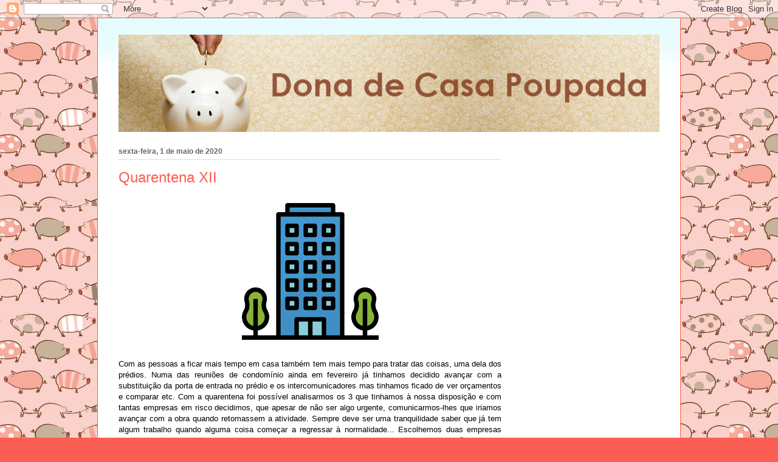

--- FILE ---
content_type: text/html; charset=UTF-8
request_url: https://donadecasapoupada.blogspot.com/2020/05/quarentena-xii.html
body_size: 17906
content:
<!DOCTYPE html>
<html class='v2' dir='ltr' lang='pt-PT'>
<head>
<link href='https://www.blogger.com/static/v1/widgets/335934321-css_bundle_v2.css' rel='stylesheet' type='text/css'/>
<meta content='width=1100' name='viewport'/>
<meta content='text/html; charset=UTF-8' http-equiv='Content-Type'/>
<meta content='blogger' name='generator'/>
<link href='https://donadecasapoupada.blogspot.com/favicon.ico' rel='icon' type='image/x-icon'/>
<link href='http://donadecasapoupada.blogspot.com/2020/05/quarentena-xii.html' rel='canonical'/>
<link rel="alternate" type="application/atom+xml" title="Dona de Casa Poupada - Atom" href="https://donadecasapoupada.blogspot.com/feeds/posts/default" />
<link rel="alternate" type="application/rss+xml" title="Dona de Casa Poupada - RSS" href="https://donadecasapoupada.blogspot.com/feeds/posts/default?alt=rss" />
<link rel="service.post" type="application/atom+xml" title="Dona de Casa Poupada - Atom" href="https://www.blogger.com/feeds/5662915516247040417/posts/default" />

<link rel="alternate" type="application/atom+xml" title="Dona de Casa Poupada - Atom" href="https://donadecasapoupada.blogspot.com/feeds/2624711853048207143/comments/default" />
<!--Can't find substitution for tag [blog.ieCssRetrofitLinks]-->
<link href='[data-uri]' rel='image_src'/>
<meta content='http://donadecasapoupada.blogspot.com/2020/05/quarentena-xii.html' property='og:url'/>
<meta content='Quarentena XII' property='og:title'/>
<meta content='     Com as pessoas a ficar mais tempo em casa também tem mais tempo para tratar das coisas, uma dela dos prédios. Numa das reuniões de cond...' property='og:description'/>
<meta content='[data-uri]' property='og:image'/>
<title>Dona de Casa Poupada: Quarentena XII</title>
<style id='page-skin-1' type='text/css'><!--
/*
-----------------------------------------------
Blogger Template Style
Name:     Ethereal
Designer: Jason Morrow
URL:      jasonmorrow.etsy.com
----------------------------------------------- */
/* Content
----------------------------------------------- */
body {
font: normal normal 13px Verdana, Geneva, sans-serif;
color: #000000;
background: #fb5e53 url(//2.bp.blogspot.com/-iQiNTDA3Z0g/Vexvdes-ckI/AAAAAAAAS3U/S9lcVnJGIQw/s0-r/piggy.png) repeat scroll top left;
}
html body .content-outer {
min-width: 0;
max-width: 100%;
width: 100%;
}
a:link {
text-decoration: none;
color: #fb5e53;
}
a:visited {
text-decoration: none;
color: #4d469c;
}
a:hover {
text-decoration: underline;
color: #2198a6;
}
.main-inner {
padding-top: 15px;
}
.body-fauxcolumn-outer {
background: transparent none repeat-x scroll top center;
}
.content-fauxcolumns .fauxcolumn-inner {
background: #ffffff url(//www.blogblog.com/1kt/ethereal/bird-2toned-blue-fade.png) repeat-x scroll top left;
border-left: 1px solid #fb5e53;
border-right: 1px solid #fb5e53;
}
/* Flexible Background
----------------------------------------------- */
.content-fauxcolumn-outer .fauxborder-left {
width: 100%;
padding-left: 300px;
margin-left: -300px;
background-color: transparent;
background-image: none;
background-repeat: no-repeat;
background-position: left top;
}
.content-fauxcolumn-outer .fauxborder-right {
margin-right: -299px;
width: 299px;
background-color: transparent;
background-image: none;
background-repeat: no-repeat;
background-position: right top;
}
/* Columns
----------------------------------------------- */
.content-inner {
padding: 0;
}
/* Header
----------------------------------------------- */
.header-inner {
padding: 27px 0 3px;
}
.header-inner .section {
margin: 0 35px;
}
.Header h1 {
font: normal normal 60px Times, 'Times New Roman', FreeSerif, serif;
color: #ff8b8b;
}
.Header h1 a {
color: #ff8b8b;
}
.Header .description {
font-size: 115%;
color: #666666;
}
.header-inner .Header .titlewrapper,
.header-inner .Header .descriptionwrapper {
padding-left: 0;
padding-right: 0;
margin-bottom: 0;
}
/* Tabs
----------------------------------------------- */
.tabs-outer {
position: relative;
background: transparent;
}
.tabs-cap-top, .tabs-cap-bottom {
position: absolute;
width: 100%;
}
.tabs-cap-bottom {
bottom: 0;
}
.tabs-inner {
padding: 0;
}
.tabs-inner .section {
margin: 0 35px;
}
*+html body .tabs-inner .widget li {
padding: 1px;
}
.PageList {
border-bottom: 1px solid #fb5e53;
}
.tabs-inner .widget li.selected a,
.tabs-inner .widget li a:hover {
position: relative;
-moz-border-radius-topleft: 5px;
-moz-border-radius-topright: 5px;
-webkit-border-top-left-radius: 5px;
-webkit-border-top-right-radius: 5px;
-goog-ms-border-top-left-radius: 5px;
-goog-ms-border-top-right-radius: 5px;
border-top-left-radius: 5px;
border-top-right-radius: 5px;
background: #ffa183 none ;
color: #000000;
}
.tabs-inner .widget li a {
display: inline-block;
margin: 0;
margin-right: 1px;
padding: .65em 1.5em;
font: normal normal 12px Verdana, Geneva, sans-serif;
color: #000000;
background-color: #ffdfc7;
-moz-border-radius-topleft: 5px;
-moz-border-radius-topright: 5px;
-webkit-border-top-left-radius: 5px;
-webkit-border-top-right-radius: 5px;
-goog-ms-border-top-left-radius: 5px;
-goog-ms-border-top-right-radius: 5px;
border-top-left-radius: 5px;
border-top-right-radius: 5px;
}
/* Headings
----------------------------------------------- */
h2 {
font: normal bold 12px Arial, Tahoma, Helvetica, FreeSans, sans-serif;
color: #666666;
}
/* Widgets
----------------------------------------------- */
.main-inner .column-left-inner {
padding: 0 0 0 20px;
}
.main-inner .column-left-inner .section {
margin-right: 0;
}
.main-inner .column-right-inner {
padding: 0 20px 0 0;
}
.main-inner .column-right-inner .section {
margin-left: 0;
}
.main-inner .section {
padding: 0;
}
.main-inner .widget {
padding: 0 0 15px;
margin: 20px 0;
border-bottom: 1px solid #dbdbdb;
}
.main-inner .widget h2 {
margin: 0;
padding: .6em 0 .5em;
}
.footer-inner .widget h2 {
padding: 0 0 .4em;
}
.main-inner .widget h2 + div, .footer-inner .widget h2 + div {
padding-top: 15px;
}
.main-inner .widget .widget-content {
margin: 0;
padding: 15px 0 0;
}
.main-inner .widget ul, .main-inner .widget #ArchiveList ul.flat {
margin: -15px -15px -15px;
padding: 0;
list-style: none;
}
.main-inner .sidebar .widget h2 {
border-bottom: 1px solid #dbdbdb;
}
.main-inner .widget #ArchiveList {
margin: -15px 0 0;
}
.main-inner .widget ul li, .main-inner .widget #ArchiveList ul.flat li {
padding: .5em 15px;
text-indent: 0;
}
.main-inner .widget #ArchiveList ul li {
padding-top: .25em;
padding-bottom: .25em;
}
.main-inner .widget ul li:first-child, .main-inner .widget #ArchiveList ul.flat li:first-child {
border-top: none;
}
.main-inner .widget ul li:last-child, .main-inner .widget #ArchiveList ul.flat li:last-child {
border-bottom: none;
}
.main-inner .widget .post-body ul {
padding: 0 2.5em;
margin: .5em 0;
list-style: disc;
}
.main-inner .widget .post-body ul li {
padding: 0.25em 0;
margin-bottom: .25em;
color: #000000;
border: none;
}
.footer-inner .widget ul {
padding: 0;
list-style: none;
}
.widget .zippy {
color: #cccccc;
}
/* Posts
----------------------------------------------- */
.main.section {
margin: 0 20px;
}
body .main-inner .Blog {
padding: 0;
background-color: transparent;
border: none;
}
.main-inner .widget h2.date-header {
border-bottom: 1px solid #dbdbdb;
}
.date-outer {
position: relative;
margin: 15px 0 20px;
}
.date-outer:first-child {
margin-top: 0;
}
.date-posts {
clear: both;
}
.post-outer, .inline-ad {
border-bottom: 1px solid #dbdbdb;
padding: 30px 0;
}
.post-outer {
padding-bottom: 10px;
}
.post-outer:first-child {
padding-top: 0;
border-top: none;
}
.post-outer:last-child, .inline-ad:last-child {
border-bottom: none;
}
.post-body img {
padding: 8px;
}
h3.post-title, h4 {
font: normal normal 24px Verdana, Geneva, sans-serif;
color: #fb5e53;
}
h3.post-title a {
font: normal normal 24px Verdana, Geneva, sans-serif;
color: #fb5e53;
text-decoration: none;
}
h3.post-title a:hover {
color: #2198a6;
text-decoration: underline;
}
.post-header {
margin: 0 0 1.5em;
}
.post-body {
line-height: 1.4;
}
.post-footer {
margin: 1.5em 0 0;
}
#blog-pager {
padding: 15px;
}
.blog-feeds, .post-feeds {
margin: 1em 0;
text-align: center;
}
.post-outer .comments {
margin-top: 2em;
}
/* Comments
----------------------------------------------- */
.comments .comments-content .icon.blog-author {
background-repeat: no-repeat;
background-image: url([data-uri]);
}
.comments .comments-content .loadmore a {
background: #ffffff url(//www.blogblog.com/1kt/ethereal/bird-2toned-blue-fade.png) repeat-x scroll top left;
}
.comments .comments-content .loadmore a {
border-top: 1px solid #dbdbdb;
border-bottom: 1px solid #dbdbdb;
}
.comments .comment-thread.inline-thread {
background: #ffffff url(//www.blogblog.com/1kt/ethereal/bird-2toned-blue-fade.png) repeat-x scroll top left;
}
.comments .continue {
border-top: 2px solid #dbdbdb;
}
/* Footer
----------------------------------------------- */
.footer-inner {
padding: 30px 0;
overflow: hidden;
}
/* Mobile
----------------------------------------------- */
body.mobile  {
background-size: auto
}
.mobile .body-fauxcolumn-outer {
background: ;
}
.mobile .content-fauxcolumns .fauxcolumn-inner {
opacity: 0.75;
}
.mobile .content-fauxcolumn-outer .fauxborder-right {
margin-right: 0;
}
.mobile-link-button {
background-color: #ffa183;
}
.mobile-link-button a:link, .mobile-link-button a:visited {
color: #000000;
}
.mobile-index-contents {
color: #444444;
}
.mobile .body-fauxcolumn-outer {
background-size: 100% auto;
}
.mobile .mobile-date-outer {
border-bottom: transparent;
}
.mobile .PageList {
border-bottom: none;
}
.mobile .tabs-inner .section {
margin: 0;
}
.mobile .tabs-inner .PageList .widget-content {
background: #ffa183 none;
color: #000000;
}
.mobile .tabs-inner .PageList .widget-content .pagelist-arrow {
border-left: 1px solid #000000;
}
.mobile .footer-inner {
overflow: visible;
}
body.mobile .AdSense {
margin: 0 -10px;
}

--></style>
<style id='template-skin-1' type='text/css'><!--
body {
min-width: 960px;
}
.content-outer, .content-fauxcolumn-outer, .region-inner {
min-width: 960px;
max-width: 960px;
_width: 960px;
}
.main-inner .columns {
padding-left: 0px;
padding-right: 260px;
}
.main-inner .fauxcolumn-center-outer {
left: 0px;
right: 260px;
/* IE6 does not respect left and right together */
_width: expression(this.parentNode.offsetWidth -
parseInt("0px") -
parseInt("260px") + 'px');
}
.main-inner .fauxcolumn-left-outer {
width: 0px;
}
.main-inner .fauxcolumn-right-outer {
width: 260px;
}
.main-inner .column-left-outer {
width: 0px;
right: 100%;
margin-left: -0px;
}
.main-inner .column-right-outer {
width: 260px;
margin-right: -260px;
}
#layout {
min-width: 0;
}
#layout .content-outer {
min-width: 0;
width: 800px;
}
#layout .region-inner {
min-width: 0;
width: auto;
}
body#layout div.add_widget {
padding: 8px;
}
body#layout div.add_widget a {
margin-left: 32px;
}
--></style>
<style>
    body {background-image:url(\/\/2.bp.blogspot.com\/-iQiNTDA3Z0g\/Vexvdes-ckI\/AAAAAAAAS3U\/S9lcVnJGIQw\/s0-r\/piggy.png);}
    
@media (max-width: 200px) { body {background-image:url(\/\/2.bp.blogspot.com\/-iQiNTDA3Z0g\/Vexvdes-ckI\/AAAAAAAAS3U\/S9lcVnJGIQw\/w200\/piggy.png);}}
@media (max-width: 400px) and (min-width: 201px) { body {background-image:url(\/\/2.bp.blogspot.com\/-iQiNTDA3Z0g\/Vexvdes-ckI\/AAAAAAAAS3U\/S9lcVnJGIQw\/w400\/piggy.png);}}
@media (max-width: 800px) and (min-width: 401px) { body {background-image:url(\/\/2.bp.blogspot.com\/-iQiNTDA3Z0g\/Vexvdes-ckI\/AAAAAAAAS3U\/S9lcVnJGIQw\/w800\/piggy.png);}}
@media (max-width: 1200px) and (min-width: 801px) { body {background-image:url(\/\/2.bp.blogspot.com\/-iQiNTDA3Z0g\/Vexvdes-ckI\/AAAAAAAAS3U\/S9lcVnJGIQw\/w1200\/piggy.png);}}
/* Last tag covers anything over one higher than the previous max-size cap. */
@media (min-width: 1201px) { body {background-image:url(\/\/2.bp.blogspot.com\/-iQiNTDA3Z0g\/Vexvdes-ckI\/AAAAAAAAS3U\/S9lcVnJGIQw\/w1600\/piggy.png);}}
  </style>
<link href='https://www.blogger.com/dyn-css/authorization.css?targetBlogID=5662915516247040417&amp;zx=91b384a5-cddd-4f14-936b-0899127acfce' media='none' onload='if(media!=&#39;all&#39;)media=&#39;all&#39;' rel='stylesheet'/><noscript><link href='https://www.blogger.com/dyn-css/authorization.css?targetBlogID=5662915516247040417&amp;zx=91b384a5-cddd-4f14-936b-0899127acfce' rel='stylesheet'/></noscript>
<meta name='google-adsense-platform-account' content='ca-host-pub-1556223355139109'/>
<meta name='google-adsense-platform-domain' content='blogspot.com'/>

<!-- data-ad-client=ca-pub-7482391616887554 -->

</head>
<body class='loading variant-hummingBirds2'>
<div class='navbar section' id='navbar' name='Navbar'><div class='widget Navbar' data-version='1' id='Navbar1'><script type="text/javascript">
    function setAttributeOnload(object, attribute, val) {
      if(window.addEventListener) {
        window.addEventListener('load',
          function(){ object[attribute] = val; }, false);
      } else {
        window.attachEvent('onload', function(){ object[attribute] = val; });
      }
    }
  </script>
<div id="navbar-iframe-container"></div>
<script type="text/javascript" src="https://apis.google.com/js/platform.js"></script>
<script type="text/javascript">
      gapi.load("gapi.iframes:gapi.iframes.style.bubble", function() {
        if (gapi.iframes && gapi.iframes.getContext) {
          gapi.iframes.getContext().openChild({
              url: 'https://www.blogger.com/navbar/5662915516247040417?po\x3d2624711853048207143\x26origin\x3dhttps://donadecasapoupada.blogspot.com',
              where: document.getElementById("navbar-iframe-container"),
              id: "navbar-iframe"
          });
        }
      });
    </script><script type="text/javascript">
(function() {
var script = document.createElement('script');
script.type = 'text/javascript';
script.src = '//pagead2.googlesyndication.com/pagead/js/google_top_exp.js';
var head = document.getElementsByTagName('head')[0];
if (head) {
head.appendChild(script);
}})();
</script>
</div></div>
<div class='body-fauxcolumns'>
<div class='fauxcolumn-outer body-fauxcolumn-outer'>
<div class='cap-top'>
<div class='cap-left'></div>
<div class='cap-right'></div>
</div>
<div class='fauxborder-left'>
<div class='fauxborder-right'></div>
<div class='fauxcolumn-inner'>
</div>
</div>
<div class='cap-bottom'>
<div class='cap-left'></div>
<div class='cap-right'></div>
</div>
</div>
</div>
<div class='content'>
<div class='content-fauxcolumns'>
<div class='fauxcolumn-outer content-fauxcolumn-outer'>
<div class='cap-top'>
<div class='cap-left'></div>
<div class='cap-right'></div>
</div>
<div class='fauxborder-left'>
<div class='fauxborder-right'></div>
<div class='fauxcolumn-inner'>
</div>
</div>
<div class='cap-bottom'>
<div class='cap-left'></div>
<div class='cap-right'></div>
</div>
</div>
</div>
<div class='content-outer'>
<div class='content-cap-top cap-top'>
<div class='cap-left'></div>
<div class='cap-right'></div>
</div>
<div class='fauxborder-left content-fauxborder-left'>
<div class='fauxborder-right content-fauxborder-right'></div>
<div class='content-inner'>
<header>
<div class='header-outer'>
<div class='header-cap-top cap-top'>
<div class='cap-left'></div>
<div class='cap-right'></div>
</div>
<div class='fauxborder-left header-fauxborder-left'>
<div class='fauxborder-right header-fauxborder-right'></div>
<div class='region-inner header-inner'>
<div class='header section' id='header' name='Cabeçalho'><div class='widget Header' data-version='1' id='Header1'>
<div id='header-inner'>
<a href='https://donadecasapoupada.blogspot.com/' style='display: block'>
<img alt='Dona de Casa Poupada' height='160px; ' id='Header1_headerimg' src='https://blogger.googleusercontent.com/img/b/R29vZ2xl/AVvXsEhyE27J1GXnW-xoSrzP2MZS4H2GpDI7dRxTFQJBk2oNRYotH00d8OWMPL2IlaFIXMWOg25hygJIGviIETEGbOsT2GH7bZdLLxmh2YJrND6vx2f-j5FrrA3i9s7Qoy2ql0k8z6YrdLThxrg/s1600-r/pigban.jpg' style='display: block' width='904px; '/>
</a>
</div>
</div></div>
</div>
</div>
<div class='header-cap-bottom cap-bottom'>
<div class='cap-left'></div>
<div class='cap-right'></div>
</div>
</div>
</header>
<div class='tabs-outer'>
<div class='tabs-cap-top cap-top'>
<div class='cap-left'></div>
<div class='cap-right'></div>
</div>
<div class='fauxborder-left tabs-fauxborder-left'>
<div class='fauxborder-right tabs-fauxborder-right'></div>
<div class='region-inner tabs-inner'>
<div class='tabs no-items section' id='crosscol' name='Entre colunas'></div>
<div class='tabs no-items section' id='crosscol-overflow' name='Cross-Column 2'></div>
</div>
</div>
<div class='tabs-cap-bottom cap-bottom'>
<div class='cap-left'></div>
<div class='cap-right'></div>
</div>
</div>
<div class='main-outer'>
<div class='main-cap-top cap-top'>
<div class='cap-left'></div>
<div class='cap-right'></div>
</div>
<div class='fauxborder-left main-fauxborder-left'>
<div class='fauxborder-right main-fauxborder-right'></div>
<div class='region-inner main-inner'>
<div class='columns fauxcolumns'>
<div class='fauxcolumn-outer fauxcolumn-center-outer'>
<div class='cap-top'>
<div class='cap-left'></div>
<div class='cap-right'></div>
</div>
<div class='fauxborder-left'>
<div class='fauxborder-right'></div>
<div class='fauxcolumn-inner'>
</div>
</div>
<div class='cap-bottom'>
<div class='cap-left'></div>
<div class='cap-right'></div>
</div>
</div>
<div class='fauxcolumn-outer fauxcolumn-left-outer'>
<div class='cap-top'>
<div class='cap-left'></div>
<div class='cap-right'></div>
</div>
<div class='fauxborder-left'>
<div class='fauxborder-right'></div>
<div class='fauxcolumn-inner'>
</div>
</div>
<div class='cap-bottom'>
<div class='cap-left'></div>
<div class='cap-right'></div>
</div>
</div>
<div class='fauxcolumn-outer fauxcolumn-right-outer'>
<div class='cap-top'>
<div class='cap-left'></div>
<div class='cap-right'></div>
</div>
<div class='fauxborder-left'>
<div class='fauxborder-right'></div>
<div class='fauxcolumn-inner'>
</div>
</div>
<div class='cap-bottom'>
<div class='cap-left'></div>
<div class='cap-right'></div>
</div>
</div>
<!-- corrects IE6 width calculation -->
<div class='columns-inner'>
<div class='column-center-outer'>
<div class='column-center-inner'>
<div class='main section' id='main' name='Principal'><div class='widget Blog' data-version='1' id='Blog1'>
<div class='blog-posts hfeed'>

          <div class="date-outer">
        
<h2 class='date-header'><span>sexta-feira, 1 de maio de 2020</span></h2>

          <div class="date-posts">
        
<div class='post-outer'>
<div class='post hentry uncustomized-post-template' itemprop='blogPost' itemscope='itemscope' itemtype='http://schema.org/BlogPosting'>
<meta content='[data-uri]' itemprop='image_url'/>
<meta content='5662915516247040417' itemprop='blogId'/>
<meta content='2624711853048207143' itemprop='postId'/>
<a name='2624711853048207143'></a>
<h3 class='post-title entry-title' itemprop='name'>
Quarentena XII
</h3>
<div class='post-header'>
<div class='post-header-line-1'></div>
</div>
<div class='post-body entry-content' id='post-body-2624711853048207143' itemprop='description articleBody'>
<div style="text-align: center;">
<img alt="Prédio comercial - ícones de edifícios grátis" src="[data-uri]" /></div>
<div style="text-align: justify;">
<span style="font-family: &quot;verdana&quot; , sans-serif;"><br /></span></div>
<div style="text-align: justify;">
<span style="font-family: &quot;verdana&quot; , sans-serif;">Com as pessoas a ficar mais tempo em casa também tem mais tempo para tratar das coisas, uma dela dos prédios. Numa das reuniões de condomínio ainda em fevereiro já tinhamos decidido avançar com a substituição da porta de entrada no prédio e os intercomunicadores mas tinhamos ficado de ver orçamentos e comparar etc. Com a quarentena foi possível analisarmos os 3 que tinhamos à nossa disposição e com tantas empresas em risco decidimos, que apesar de não ser algo urgente, comunicarmos-lhes que iriamos avançar com a obra quando retomassem a atividade. Sempre deve ser uma tranquilidade saber que já tem algum trabalho quando alguma coisa começar a regressar à normalidade... Escolhemos duas empresas distintas (eu acho que devemos sempre repartir tanto o mal como o bem pelas aldeias) e que são da zona. Pequenas coisas.</span></div>
<div style='clear: both;'></div>
</div>
<div class='post-footer'>
<div class='post-footer-line post-footer-line-1'>
<span class='post-author vcard'>
Publicada por
<span class='fn' itemprop='author' itemscope='itemscope' itemtype='http://schema.org/Person'>
<meta content='https://www.blogger.com/profile/06380774795864299614' itemprop='url'/>
<a class='g-profile' href='https://www.blogger.com/profile/06380774795864299614' rel='author' title='author profile'>
<span itemprop='name'>=)</span>
</a>
</span>
</span>
<span class='post-timestamp'>
à(s)
<meta content='http://donadecasapoupada.blogspot.com/2020/05/quarentena-xii.html' itemprop='url'/>
<a class='timestamp-link' href='https://donadecasapoupada.blogspot.com/2020/05/quarentena-xii.html' rel='bookmark' title='permanent link'><abbr class='published' itemprop='datePublished' title='2020-05-01T10:31:00-07:00'>10:31</abbr></a>
</span>
<span class='post-comment-link'>
</span>
<span class='post-icons'>
<span class='item-control blog-admin pid-1668731781'>
<a href='https://www.blogger.com/post-edit.g?blogID=5662915516247040417&postID=2624711853048207143&from=pencil' title='Editar mensagem'>
<img alt='' class='icon-action' height='18' src='https://resources.blogblog.com/img/icon18_edit_allbkg.gif' width='18'/>
</a>
</span>
</span>
<div class='post-share-buttons goog-inline-block'>
<a class='goog-inline-block share-button sb-email' href='https://www.blogger.com/share-post.g?blogID=5662915516247040417&postID=2624711853048207143&target=email' target='_blank' title='Enviar a mensagem por email'><span class='share-button-link-text'>Enviar a mensagem por email</span></a><a class='goog-inline-block share-button sb-blog' href='https://www.blogger.com/share-post.g?blogID=5662915516247040417&postID=2624711853048207143&target=blog' onclick='window.open(this.href, "_blank", "height=270,width=475"); return false;' target='_blank' title='Dê a sua opinião!'><span class='share-button-link-text'>Dê a sua opinião!</span></a><a class='goog-inline-block share-button sb-twitter' href='https://www.blogger.com/share-post.g?blogID=5662915516247040417&postID=2624711853048207143&target=twitter' target='_blank' title='Partilhar no X'><span class='share-button-link-text'>Partilhar no X</span></a><a class='goog-inline-block share-button sb-facebook' href='https://www.blogger.com/share-post.g?blogID=5662915516247040417&postID=2624711853048207143&target=facebook' onclick='window.open(this.href, "_blank", "height=430,width=640"); return false;' target='_blank' title='Partilhar no Facebook'><span class='share-button-link-text'>Partilhar no Facebook</span></a><a class='goog-inline-block share-button sb-pinterest' href='https://www.blogger.com/share-post.g?blogID=5662915516247040417&postID=2624711853048207143&target=pinterest' target='_blank' title='Partilhar no Pinterest'><span class='share-button-link-text'>Partilhar no Pinterest</span></a>
</div>
</div>
<div class='post-footer-line post-footer-line-2'>
<span class='post-labels'>
</span>
</div>
<div class='post-footer-line post-footer-line-3'>
<span class='post-location'>
</span>
</div>
</div>
</div>
<div class='comments' id='comments'>
<a name='comments'></a>
<h4>Sem comentários:</h4>
<div id='Blog1_comments-block-wrapper'>
<dl class='avatar-comment-indent' id='comments-block'>
</dl>
</div>
<p class='comment-footer'>
<div class='comment-form'>
<a name='comment-form'></a>
<h4 id='comment-post-message'>Enviar um comentário</h4>
<p>
</p>
<a href='https://www.blogger.com/comment/frame/5662915516247040417?po=2624711853048207143&hl=pt-PT&saa=85391&origin=https://donadecasapoupada.blogspot.com' id='comment-editor-src'></a>
<iframe allowtransparency='true' class='blogger-iframe-colorize blogger-comment-from-post' frameborder='0' height='410px' id='comment-editor' name='comment-editor' src='' width='100%'></iframe>
<script src='https://www.blogger.com/static/v1/jsbin/2830521187-comment_from_post_iframe.js' type='text/javascript'></script>
<script type='text/javascript'>
      BLOG_CMT_createIframe('https://www.blogger.com/rpc_relay.html');
    </script>
</div>
</p>
</div>
</div>
<div class='inline-ad'>
<script async src="https://pagead2.googlesyndication.com/pagead/js/adsbygoogle.js"></script>
<!-- donadecasapoupada_main_Blog1_1x1_as -->
<ins class="adsbygoogle"
     style="display:block"
     data-ad-client="ca-pub-7482391616887554"
     data-ad-host="ca-host-pub-1556223355139109"
     data-ad-host-channel="L0007"
     data-ad-slot="4403695931"
     data-ad-format="auto"
     data-full-width-responsive="true"></ins>
<script>
(adsbygoogle = window.adsbygoogle || []).push({});
</script>
</div>

        </div></div>
      
</div>
<div class='blog-pager' id='blog-pager'>
<span id='blog-pager-newer-link'>
<a class='blog-pager-newer-link' href='https://donadecasapoupada.blogspot.com/2020/05/antecipar-despesas-atualizacao.html' id='Blog1_blog-pager-newer-link' title='Mensagem mais recente'>Mensagem mais recente</a>
</span>
<span id='blog-pager-older-link'>
<a class='blog-pager-older-link' href='https://donadecasapoupada.blogspot.com/2020/04/e-as-ultimas-noticias-hein.html' id='Blog1_blog-pager-older-link' title='Mensagem antiga'>Mensagem antiga</a>
</span>
<a class='home-link' href='https://donadecasapoupada.blogspot.com/'>Página inicial</a>
</div>
<div class='clear'></div>
<div class='post-feeds'>
<div class='feed-links'>
Subscrever:
<a class='feed-link' href='https://donadecasapoupada.blogspot.com/feeds/2624711853048207143/comments/default' target='_blank' type='application/atom+xml'>Enviar feedback (Atom)</a>
</div>
</div>
</div></div>
</div>
</div>
<div class='column-left-outer'>
<div class='column-left-inner'>
<aside>
</aside>
</div>
</div>
<div class='column-right-outer'>
<div class='column-right-inner'>
<aside>
<div class='sidebar section' id='sidebar-right-1'><div class='widget AdSense' data-version='1' id='AdSense1'>
<div class='widget-content'>
<script async src="https://pagead2.googlesyndication.com/pagead/js/adsbygoogle.js"></script>
<!-- donadecasapoupada_sidebar-right-1_AdSense1_1x1_as -->
<ins class="adsbygoogle"
     style="display:block"
     data-ad-client="ca-pub-7482391616887554"
     data-ad-host="ca-host-pub-1556223355139109"
     data-ad-host-channel="L0001"
     data-ad-slot="5772617923"
     data-ad-format="auto"
     data-full-width-responsive="true"></ins>
<script>
(adsbygoogle = window.adsbygoogle || []).push({});
</script>
<div class='clear'></div>
</div>
</div><div class='widget Profile' data-version='1' id='Profile1'>
<h2>Acerca de mim</h2>
<div class='widget-content'>
<a href='https://www.blogger.com/profile/06380774795864299614'><img alt='A minha foto' class='profile-img' height='79' src='//blogger.googleusercontent.com/img/b/R29vZ2xl/AVvXsEhFG3h5lffo0hGVjNm5PvUis9ZzBHN_Dcsurm_idYYqSGrfsVJnWctRcdXZPlLbETt02a4K7aKq_PCwIBeRrEcnY5D2ktCb2mEFQWakAdjyJTxl51JOeK9tbjkGMWOWMck/s220/USN_face.jpg' width='80'/></a>
<dl class='profile-datablock'>
<dt class='profile-data'>
<a class='profile-name-link g-profile' href='https://www.blogger.com/profile/06380774795864299614' rel='author' style='background-image: url(//www.blogger.com/img/logo-16.png);'>
=)
</a>
</dt>
</dl>
<a class='profile-link' href='https://www.blogger.com/profile/06380774795864299614' rel='author'>Ver o meu perfil completo</a>
<div class='clear'></div>
</div>
</div><div class='widget Label' data-version='1' id='Label1'>
<h2>Etiquetas</h2>
<div class='widget-content list-label-widget-content'>
<ul>
<li>
<a dir='ltr' href='https://donadecasapoupada.blogspot.com/search/label/Animais%20de%20Estima%C3%A7%C3%A3o'>Animais de Estimação</a>
</li>
<li>
<a dir='ltr' href='https://donadecasapoupada.blogspot.com/search/label/Atividades%20Gratuitas'>Atividades Gratuitas</a>
</li>
<li>
<a dir='ltr' href='https://donadecasapoupada.blogspot.com/search/label/Autom%C3%B3veis'>Automóveis</a>
</li>
<li>
<a dir='ltr' href='https://donadecasapoupada.blogspot.com/search/label/Cart%C3%B5es'>Cartões</a>
</li>
<li>
<a dir='ltr' href='https://donadecasapoupada.blogspot.com/search/label/Casa'>Casa</a>
</li>
<li>
<a dir='ltr' href='https://donadecasapoupada.blogspot.com/search/label/Compras'>Compras</a>
</li>
<li>
<a dir='ltr' href='https://donadecasapoupada.blogspot.com/search/label/Cozinha'>Cozinha</a>
</li>
<li>
<a dir='ltr' href='https://donadecasapoupada.blogspot.com/search/label/Cr%C3%A9dito'>Crédito</a>
</li>
<li>
<a dir='ltr' href='https://donadecasapoupada.blogspot.com/search/label/Crian%C3%A7as'>Crianças</a>
</li>
<li>
<a dir='ltr' href='https://donadecasapoupada.blogspot.com/search/label/Cuidados%20de%20Beleza'>Cuidados de Beleza</a>
</li>
<li>
<a dir='ltr' href='https://donadecasapoupada.blogspot.com/search/label/Decora%C3%A7%C3%B5es%20de%20Natal'>Decorações de Natal</a>
</li>
<li>
<a dir='ltr' href='https://donadecasapoupada.blogspot.com/search/label/Educa%C3%A7%C3%A3o%20Financeira'>Educação Financeira</a>
</li>
<li>
<a dir='ltr' href='https://donadecasapoupada.blogspot.com/search/label/Educa%C3%A7%C3%A3o%2FForma%C3%A7%C3%A3o'>Educação/Formação</a>
</li>
<li>
<a dir='ltr' href='https://donadecasapoupada.blogspot.com/search/label/Eletrodom%C3%A9sticos'>Eletrodomésticos</a>
</li>
<li>
<a dir='ltr' href='https://donadecasapoupada.blogspot.com/search/label/Emprego'>Emprego</a>
</li>
<li>
<a dir='ltr' href='https://donadecasapoupada.blogspot.com/search/label/Fazer%20Uns%20Trocos'>Fazer Uns Trocos</a>
</li>
<li>
<a dir='ltr' href='https://donadecasapoupada.blogspot.com/search/label/Impostos'>Impostos</a>
</li>
<li>
<a dir='ltr' href='https://donadecasapoupada.blogspot.com/search/label/Investimentos'>Investimentos</a>
</li>
<li>
<a dir='ltr' href='https://donadecasapoupada.blogspot.com/search/label/Lazer'>Lazer</a>
</li>
<li>
<a dir='ltr' href='https://donadecasapoupada.blogspot.com/search/label/M%C3%A9todo'>Método</a>
</li>
<li>
<a dir='ltr' href='https://donadecasapoupada.blogspot.com/search/label/Mobilias'>Mobilias</a>
</li>
<li>
<a dir='ltr' href='https://donadecasapoupada.blogspot.com/search/label/Poupan%C3%A7a%20de%20Espa%C3%A7o'>Poupança de Espaço</a>
</li>
<li>
<a dir='ltr' href='https://donadecasapoupada.blogspot.com/search/label/Pre%C3%A7os%20de%20Refer%C3%AAncia'>Preços de Referência</a>
</li>
<li>
<a dir='ltr' href='https://donadecasapoupada.blogspot.com/search/label/Presentes'>Presentes</a>
</li>
<li>
<a dir='ltr' href='https://donadecasapoupada.blogspot.com/search/label/Receitas'>Receitas</a>
</li>
<li>
<a dir='ltr' href='https://donadecasapoupada.blogspot.com/search/label/Roupa'>Roupa</a>
</li>
<li>
<a dir='ltr' href='https://donadecasapoupada.blogspot.com/search/label/Servi%C3%A7os'>Serviços</a>
</li>
<li>
<a dir='ltr' href='https://donadecasapoupada.blogspot.com/search/label/Viagens'>Viagens</a>
</li>
</ul>
<div class='clear'></div>
</div>
</div><div class='widget BlogArchive' data-version='1' id='BlogArchive1'>
<h2>Arquivo do blogue</h2>
<div class='widget-content'>
<div id='ArchiveList'>
<div id='BlogArchive1_ArchiveList'>
<ul class='hierarchy'>
<li class='archivedate collapsed'>
<a class='toggle' href='javascript:void(0)'>
<span class='zippy'>

        &#9658;&#160;
      
</span>
</a>
<a class='post-count-link' href='https://donadecasapoupada.blogspot.com/2021/'>
2021
</a>
<span class='post-count' dir='ltr'>(49)</span>
<ul class='hierarchy'>
<li class='archivedate collapsed'>
<a class='toggle' href='javascript:void(0)'>
<span class='zippy'>

        &#9658;&#160;
      
</span>
</a>
<a class='post-count-link' href='https://donadecasapoupada.blogspot.com/2021/10/'>
outubro
</a>
<span class='post-count' dir='ltr'>(2)</span>
</li>
</ul>
<ul class='hierarchy'>
<li class='archivedate collapsed'>
<a class='toggle' href='javascript:void(0)'>
<span class='zippy'>

        &#9658;&#160;
      
</span>
</a>
<a class='post-count-link' href='https://donadecasapoupada.blogspot.com/2021/09/'>
setembro
</a>
<span class='post-count' dir='ltr'>(2)</span>
</li>
</ul>
<ul class='hierarchy'>
<li class='archivedate collapsed'>
<a class='toggle' href='javascript:void(0)'>
<span class='zippy'>

        &#9658;&#160;
      
</span>
</a>
<a class='post-count-link' href='https://donadecasapoupada.blogspot.com/2021/08/'>
agosto
</a>
<span class='post-count' dir='ltr'>(5)</span>
</li>
</ul>
<ul class='hierarchy'>
<li class='archivedate collapsed'>
<a class='toggle' href='javascript:void(0)'>
<span class='zippy'>

        &#9658;&#160;
      
</span>
</a>
<a class='post-count-link' href='https://donadecasapoupada.blogspot.com/2021/07/'>
julho
</a>
<span class='post-count' dir='ltr'>(4)</span>
</li>
</ul>
<ul class='hierarchy'>
<li class='archivedate collapsed'>
<a class='toggle' href='javascript:void(0)'>
<span class='zippy'>

        &#9658;&#160;
      
</span>
</a>
<a class='post-count-link' href='https://donadecasapoupada.blogspot.com/2021/06/'>
junho
</a>
<span class='post-count' dir='ltr'>(3)</span>
</li>
</ul>
<ul class='hierarchy'>
<li class='archivedate collapsed'>
<a class='toggle' href='javascript:void(0)'>
<span class='zippy'>

        &#9658;&#160;
      
</span>
</a>
<a class='post-count-link' href='https://donadecasapoupada.blogspot.com/2021/05/'>
maio
</a>
<span class='post-count' dir='ltr'>(5)</span>
</li>
</ul>
<ul class='hierarchy'>
<li class='archivedate collapsed'>
<a class='toggle' href='javascript:void(0)'>
<span class='zippy'>

        &#9658;&#160;
      
</span>
</a>
<a class='post-count-link' href='https://donadecasapoupada.blogspot.com/2021/04/'>
abril
</a>
<span class='post-count' dir='ltr'>(6)</span>
</li>
</ul>
<ul class='hierarchy'>
<li class='archivedate collapsed'>
<a class='toggle' href='javascript:void(0)'>
<span class='zippy'>

        &#9658;&#160;
      
</span>
</a>
<a class='post-count-link' href='https://donadecasapoupada.blogspot.com/2021/03/'>
março
</a>
<span class='post-count' dir='ltr'>(5)</span>
</li>
</ul>
<ul class='hierarchy'>
<li class='archivedate collapsed'>
<a class='toggle' href='javascript:void(0)'>
<span class='zippy'>

        &#9658;&#160;
      
</span>
</a>
<a class='post-count-link' href='https://donadecasapoupada.blogspot.com/2021/02/'>
fevereiro
</a>
<span class='post-count' dir='ltr'>(10)</span>
</li>
</ul>
<ul class='hierarchy'>
<li class='archivedate collapsed'>
<a class='toggle' href='javascript:void(0)'>
<span class='zippy'>

        &#9658;&#160;
      
</span>
</a>
<a class='post-count-link' href='https://donadecasapoupada.blogspot.com/2021/01/'>
janeiro
</a>
<span class='post-count' dir='ltr'>(7)</span>
</li>
</ul>
</li>
</ul>
<ul class='hierarchy'>
<li class='archivedate expanded'>
<a class='toggle' href='javascript:void(0)'>
<span class='zippy toggle-open'>

        &#9660;&#160;
      
</span>
</a>
<a class='post-count-link' href='https://donadecasapoupada.blogspot.com/2020/'>
2020
</a>
<span class='post-count' dir='ltr'>(145)</span>
<ul class='hierarchy'>
<li class='archivedate collapsed'>
<a class='toggle' href='javascript:void(0)'>
<span class='zippy'>

        &#9658;&#160;
      
</span>
</a>
<a class='post-count-link' href='https://donadecasapoupada.blogspot.com/2020/12/'>
dezembro
</a>
<span class='post-count' dir='ltr'>(8)</span>
</li>
</ul>
<ul class='hierarchy'>
<li class='archivedate collapsed'>
<a class='toggle' href='javascript:void(0)'>
<span class='zippy'>

        &#9658;&#160;
      
</span>
</a>
<a class='post-count-link' href='https://donadecasapoupada.blogspot.com/2020/11/'>
novembro
</a>
<span class='post-count' dir='ltr'>(8)</span>
</li>
</ul>
<ul class='hierarchy'>
<li class='archivedate collapsed'>
<a class='toggle' href='javascript:void(0)'>
<span class='zippy'>

        &#9658;&#160;
      
</span>
</a>
<a class='post-count-link' href='https://donadecasapoupada.blogspot.com/2020/10/'>
outubro
</a>
<span class='post-count' dir='ltr'>(8)</span>
</li>
</ul>
<ul class='hierarchy'>
<li class='archivedate collapsed'>
<a class='toggle' href='javascript:void(0)'>
<span class='zippy'>

        &#9658;&#160;
      
</span>
</a>
<a class='post-count-link' href='https://donadecasapoupada.blogspot.com/2020/09/'>
setembro
</a>
<span class='post-count' dir='ltr'>(10)</span>
</li>
</ul>
<ul class='hierarchy'>
<li class='archivedate collapsed'>
<a class='toggle' href='javascript:void(0)'>
<span class='zippy'>

        &#9658;&#160;
      
</span>
</a>
<a class='post-count-link' href='https://donadecasapoupada.blogspot.com/2020/08/'>
agosto
</a>
<span class='post-count' dir='ltr'>(7)</span>
</li>
</ul>
<ul class='hierarchy'>
<li class='archivedate collapsed'>
<a class='toggle' href='javascript:void(0)'>
<span class='zippy'>

        &#9658;&#160;
      
</span>
</a>
<a class='post-count-link' href='https://donadecasapoupada.blogspot.com/2020/07/'>
julho
</a>
<span class='post-count' dir='ltr'>(8)</span>
</li>
</ul>
<ul class='hierarchy'>
<li class='archivedate collapsed'>
<a class='toggle' href='javascript:void(0)'>
<span class='zippy'>

        &#9658;&#160;
      
</span>
</a>
<a class='post-count-link' href='https://donadecasapoupada.blogspot.com/2020/06/'>
junho
</a>
<span class='post-count' dir='ltr'>(9)</span>
</li>
</ul>
<ul class='hierarchy'>
<li class='archivedate expanded'>
<a class='toggle' href='javascript:void(0)'>
<span class='zippy toggle-open'>

        &#9660;&#160;
      
</span>
</a>
<a class='post-count-link' href='https://donadecasapoupada.blogspot.com/2020/05/'>
maio
</a>
<span class='post-count' dir='ltr'>(22)</span>
<ul class='posts'>
<li><a href='https://donadecasapoupada.blogspot.com/2020/05/a-experiencia-de-regressar-aos-hoteis.html'>A experiência de regressar aos hoteis</a></li>
<li><a href='https://donadecasapoupada.blogspot.com/2020/05/educacao-financeira-3.html'>Educação Financeira #3</a></li>
<li><a href='https://donadecasapoupada.blogspot.com/2020/05/teatro-em-familia.html'>Teatro em família</a></li>
<li><a href='https://donadecasapoupada.blogspot.com/2020/05/um-pe-de-meia-com-o-trabalho-extra.html'>Um pé de meia com o trabalho extra</a></li>
<li><a href='https://donadecasapoupada.blogspot.com/2020/05/educacao-financeira-2.html'>Educação Financeira #2</a></li>
<li><a href='https://donadecasapoupada.blogspot.com/2020/05/educacao-financeira-1.html'>Educação Financeira #1</a></li>
<li><a href='https://donadecasapoupada.blogspot.com/2020/05/reabertura-de-bibliotecas.html'>Reabertura de Bibliotecas</a></li>
<li><a href='https://donadecasapoupada.blogspot.com/2020/05/desconfinamento.html'>Desconfinamento</a></li>
<li><a href='https://donadecasapoupada.blogspot.com/2020/05/negociar-contratos-parte-ii.html'>Negociar Contratos Parte II</a></li>
<li><a href='https://donadecasapoupada.blogspot.com/2020/05/a-nossa-primeira-casa.html'>A nossa primeira casa</a></li>
<li><a href='https://donadecasapoupada.blogspot.com/2020/05/negociar-contratos-parte-i.html'>Negociar contratos Parte I</a></li>
<li><a href='https://donadecasapoupada.blogspot.com/2020/05/feedback-das-iniciativas.html'>Feedback das Iniciativas</a></li>
<li><a href='https://donadecasapoupada.blogspot.com/2020/05/educacao-financeira-iniciativas-de-hoje.html'>Educação Financeira - Iniciativas de hoje</a></li>
<li><a href='https://donadecasapoupada.blogspot.com/2020/05/visitar-os-pais.html'>Visitar os pais</a></li>
<li><a href='https://donadecasapoupada.blogspot.com/2020/05/ppr-mes-de-abril.html'>PPR mês de Abril</a></li>
<li><a href='https://donadecasapoupada.blogspot.com/2020/05/as-experiencias-trilham-o-nosso-caminho.html'>As experiências trilham o nosso caminho</a></li>
<li><a href='https://donadecasapoupada.blogspot.com/2020/05/uma-saga-com-autoridade-tributaria-ii.html'>Uma Saga com a Autoridade Tributária II</a></li>
<li><a href='https://donadecasapoupada.blogspot.com/2020/05/uma-saga-com-autoridade-tributaria.html'>Uma Saga com a Autoridade Tributária</a></li>
<li><a href='https://donadecasapoupada.blogspot.com/2020/05/por-aqui-vamos-manter-quarentena.html'>Por aqui vamos manter a quarentena</a></li>
<li><a href='https://donadecasapoupada.blogspot.com/2020/05/vizinhanca.html'>Vizinhança</a></li>
<li><a href='https://donadecasapoupada.blogspot.com/2020/05/antecipar-despesas-atualizacao.html'>Antecipar despesas (Atualização)</a></li>
<li><a href='https://donadecasapoupada.blogspot.com/2020/05/quarentena-xii.html'>Quarentena XII</a></li>
</ul>
</li>
</ul>
<ul class='hierarchy'>
<li class='archivedate collapsed'>
<a class='toggle' href='javascript:void(0)'>
<span class='zippy'>

        &#9658;&#160;
      
</span>
</a>
<a class='post-count-link' href='https://donadecasapoupada.blogspot.com/2020/04/'>
abril
</a>
<span class='post-count' dir='ltr'>(27)</span>
</li>
</ul>
<ul class='hierarchy'>
<li class='archivedate collapsed'>
<a class='toggle' href='javascript:void(0)'>
<span class='zippy'>

        &#9658;&#160;
      
</span>
</a>
<a class='post-count-link' href='https://donadecasapoupada.blogspot.com/2020/03/'>
março
</a>
<span class='post-count' dir='ltr'>(15)</span>
</li>
</ul>
<ul class='hierarchy'>
<li class='archivedate collapsed'>
<a class='toggle' href='javascript:void(0)'>
<span class='zippy'>

        &#9658;&#160;
      
</span>
</a>
<a class='post-count-link' href='https://donadecasapoupada.blogspot.com/2020/02/'>
fevereiro
</a>
<span class='post-count' dir='ltr'>(13)</span>
</li>
</ul>
<ul class='hierarchy'>
<li class='archivedate collapsed'>
<a class='toggle' href='javascript:void(0)'>
<span class='zippy'>

        &#9658;&#160;
      
</span>
</a>
<a class='post-count-link' href='https://donadecasapoupada.blogspot.com/2020/01/'>
janeiro
</a>
<span class='post-count' dir='ltr'>(10)</span>
</li>
</ul>
</li>
</ul>
<ul class='hierarchy'>
<li class='archivedate collapsed'>
<a class='toggle' href='javascript:void(0)'>
<span class='zippy'>

        &#9658;&#160;
      
</span>
</a>
<a class='post-count-link' href='https://donadecasapoupada.blogspot.com/2019/'>
2019
</a>
<span class='post-count' dir='ltr'>(121)</span>
<ul class='hierarchy'>
<li class='archivedate collapsed'>
<a class='toggle' href='javascript:void(0)'>
<span class='zippy'>

        &#9658;&#160;
      
</span>
</a>
<a class='post-count-link' href='https://donadecasapoupada.blogspot.com/2019/12/'>
dezembro
</a>
<span class='post-count' dir='ltr'>(31)</span>
</li>
</ul>
<ul class='hierarchy'>
<li class='archivedate collapsed'>
<a class='toggle' href='javascript:void(0)'>
<span class='zippy'>

        &#9658;&#160;
      
</span>
</a>
<a class='post-count-link' href='https://donadecasapoupada.blogspot.com/2019/11/'>
novembro
</a>
<span class='post-count' dir='ltr'>(8)</span>
</li>
</ul>
<ul class='hierarchy'>
<li class='archivedate collapsed'>
<a class='toggle' href='javascript:void(0)'>
<span class='zippy'>

        &#9658;&#160;
      
</span>
</a>
<a class='post-count-link' href='https://donadecasapoupada.blogspot.com/2019/10/'>
outubro
</a>
<span class='post-count' dir='ltr'>(13)</span>
</li>
</ul>
<ul class='hierarchy'>
<li class='archivedate collapsed'>
<a class='toggle' href='javascript:void(0)'>
<span class='zippy'>

        &#9658;&#160;
      
</span>
</a>
<a class='post-count-link' href='https://donadecasapoupada.blogspot.com/2019/09/'>
setembro
</a>
<span class='post-count' dir='ltr'>(7)</span>
</li>
</ul>
<ul class='hierarchy'>
<li class='archivedate collapsed'>
<a class='toggle' href='javascript:void(0)'>
<span class='zippy'>

        &#9658;&#160;
      
</span>
</a>
<a class='post-count-link' href='https://donadecasapoupada.blogspot.com/2019/08/'>
agosto
</a>
<span class='post-count' dir='ltr'>(8)</span>
</li>
</ul>
<ul class='hierarchy'>
<li class='archivedate collapsed'>
<a class='toggle' href='javascript:void(0)'>
<span class='zippy'>

        &#9658;&#160;
      
</span>
</a>
<a class='post-count-link' href='https://donadecasapoupada.blogspot.com/2019/07/'>
julho
</a>
<span class='post-count' dir='ltr'>(9)</span>
</li>
</ul>
<ul class='hierarchy'>
<li class='archivedate collapsed'>
<a class='toggle' href='javascript:void(0)'>
<span class='zippy'>

        &#9658;&#160;
      
</span>
</a>
<a class='post-count-link' href='https://donadecasapoupada.blogspot.com/2019/06/'>
junho
</a>
<span class='post-count' dir='ltr'>(7)</span>
</li>
</ul>
<ul class='hierarchy'>
<li class='archivedate collapsed'>
<a class='toggle' href='javascript:void(0)'>
<span class='zippy'>

        &#9658;&#160;
      
</span>
</a>
<a class='post-count-link' href='https://donadecasapoupada.blogspot.com/2019/05/'>
maio
</a>
<span class='post-count' dir='ltr'>(6)</span>
</li>
</ul>
<ul class='hierarchy'>
<li class='archivedate collapsed'>
<a class='toggle' href='javascript:void(0)'>
<span class='zippy'>

        &#9658;&#160;
      
</span>
</a>
<a class='post-count-link' href='https://donadecasapoupada.blogspot.com/2019/04/'>
abril
</a>
<span class='post-count' dir='ltr'>(10)</span>
</li>
</ul>
<ul class='hierarchy'>
<li class='archivedate collapsed'>
<a class='toggle' href='javascript:void(0)'>
<span class='zippy'>

        &#9658;&#160;
      
</span>
</a>
<a class='post-count-link' href='https://donadecasapoupada.blogspot.com/2019/03/'>
março
</a>
<span class='post-count' dir='ltr'>(6)</span>
</li>
</ul>
<ul class='hierarchy'>
<li class='archivedate collapsed'>
<a class='toggle' href='javascript:void(0)'>
<span class='zippy'>

        &#9658;&#160;
      
</span>
</a>
<a class='post-count-link' href='https://donadecasapoupada.blogspot.com/2019/02/'>
fevereiro
</a>
<span class='post-count' dir='ltr'>(8)</span>
</li>
</ul>
<ul class='hierarchy'>
<li class='archivedate collapsed'>
<a class='toggle' href='javascript:void(0)'>
<span class='zippy'>

        &#9658;&#160;
      
</span>
</a>
<a class='post-count-link' href='https://donadecasapoupada.blogspot.com/2019/01/'>
janeiro
</a>
<span class='post-count' dir='ltr'>(8)</span>
</li>
</ul>
</li>
</ul>
<ul class='hierarchy'>
<li class='archivedate collapsed'>
<a class='toggle' href='javascript:void(0)'>
<span class='zippy'>

        &#9658;&#160;
      
</span>
</a>
<a class='post-count-link' href='https://donadecasapoupada.blogspot.com/2018/'>
2018
</a>
<span class='post-count' dir='ltr'>(83)</span>
<ul class='hierarchy'>
<li class='archivedate collapsed'>
<a class='toggle' href='javascript:void(0)'>
<span class='zippy'>

        &#9658;&#160;
      
</span>
</a>
<a class='post-count-link' href='https://donadecasapoupada.blogspot.com/2018/12/'>
dezembro
</a>
<span class='post-count' dir='ltr'>(4)</span>
</li>
</ul>
<ul class='hierarchy'>
<li class='archivedate collapsed'>
<a class='toggle' href='javascript:void(0)'>
<span class='zippy'>

        &#9658;&#160;
      
</span>
</a>
<a class='post-count-link' href='https://donadecasapoupada.blogspot.com/2018/11/'>
novembro
</a>
<span class='post-count' dir='ltr'>(8)</span>
</li>
</ul>
<ul class='hierarchy'>
<li class='archivedate collapsed'>
<a class='toggle' href='javascript:void(0)'>
<span class='zippy'>

        &#9658;&#160;
      
</span>
</a>
<a class='post-count-link' href='https://donadecasapoupada.blogspot.com/2018/10/'>
outubro
</a>
<span class='post-count' dir='ltr'>(8)</span>
</li>
</ul>
<ul class='hierarchy'>
<li class='archivedate collapsed'>
<a class='toggle' href='javascript:void(0)'>
<span class='zippy'>

        &#9658;&#160;
      
</span>
</a>
<a class='post-count-link' href='https://donadecasapoupada.blogspot.com/2018/09/'>
setembro
</a>
<span class='post-count' dir='ltr'>(7)</span>
</li>
</ul>
<ul class='hierarchy'>
<li class='archivedate collapsed'>
<a class='toggle' href='javascript:void(0)'>
<span class='zippy'>

        &#9658;&#160;
      
</span>
</a>
<a class='post-count-link' href='https://donadecasapoupada.blogspot.com/2018/08/'>
agosto
</a>
<span class='post-count' dir='ltr'>(7)</span>
</li>
</ul>
<ul class='hierarchy'>
<li class='archivedate collapsed'>
<a class='toggle' href='javascript:void(0)'>
<span class='zippy'>

        &#9658;&#160;
      
</span>
</a>
<a class='post-count-link' href='https://donadecasapoupada.blogspot.com/2018/07/'>
julho
</a>
<span class='post-count' dir='ltr'>(5)</span>
</li>
</ul>
<ul class='hierarchy'>
<li class='archivedate collapsed'>
<a class='toggle' href='javascript:void(0)'>
<span class='zippy'>

        &#9658;&#160;
      
</span>
</a>
<a class='post-count-link' href='https://donadecasapoupada.blogspot.com/2018/06/'>
junho
</a>
<span class='post-count' dir='ltr'>(4)</span>
</li>
</ul>
<ul class='hierarchy'>
<li class='archivedate collapsed'>
<a class='toggle' href='javascript:void(0)'>
<span class='zippy'>

        &#9658;&#160;
      
</span>
</a>
<a class='post-count-link' href='https://donadecasapoupada.blogspot.com/2018/05/'>
maio
</a>
<span class='post-count' dir='ltr'>(9)</span>
</li>
</ul>
<ul class='hierarchy'>
<li class='archivedate collapsed'>
<a class='toggle' href='javascript:void(0)'>
<span class='zippy'>

        &#9658;&#160;
      
</span>
</a>
<a class='post-count-link' href='https://donadecasapoupada.blogspot.com/2018/04/'>
abril
</a>
<span class='post-count' dir='ltr'>(8)</span>
</li>
</ul>
<ul class='hierarchy'>
<li class='archivedate collapsed'>
<a class='toggle' href='javascript:void(0)'>
<span class='zippy'>

        &#9658;&#160;
      
</span>
</a>
<a class='post-count-link' href='https://donadecasapoupada.blogspot.com/2018/03/'>
março
</a>
<span class='post-count' dir='ltr'>(7)</span>
</li>
</ul>
<ul class='hierarchy'>
<li class='archivedate collapsed'>
<a class='toggle' href='javascript:void(0)'>
<span class='zippy'>

        &#9658;&#160;
      
</span>
</a>
<a class='post-count-link' href='https://donadecasapoupada.blogspot.com/2018/02/'>
fevereiro
</a>
<span class='post-count' dir='ltr'>(7)</span>
</li>
</ul>
<ul class='hierarchy'>
<li class='archivedate collapsed'>
<a class='toggle' href='javascript:void(0)'>
<span class='zippy'>

        &#9658;&#160;
      
</span>
</a>
<a class='post-count-link' href='https://donadecasapoupada.blogspot.com/2018/01/'>
janeiro
</a>
<span class='post-count' dir='ltr'>(9)</span>
</li>
</ul>
</li>
</ul>
<ul class='hierarchy'>
<li class='archivedate collapsed'>
<a class='toggle' href='javascript:void(0)'>
<span class='zippy'>

        &#9658;&#160;
      
</span>
</a>
<a class='post-count-link' href='https://donadecasapoupada.blogspot.com/2017/'>
2017
</a>
<span class='post-count' dir='ltr'>(65)</span>
<ul class='hierarchy'>
<li class='archivedate collapsed'>
<a class='toggle' href='javascript:void(0)'>
<span class='zippy'>

        &#9658;&#160;
      
</span>
</a>
<a class='post-count-link' href='https://donadecasapoupada.blogspot.com/2017/12/'>
dezembro
</a>
<span class='post-count' dir='ltr'>(16)</span>
</li>
</ul>
<ul class='hierarchy'>
<li class='archivedate collapsed'>
<a class='toggle' href='javascript:void(0)'>
<span class='zippy'>

        &#9658;&#160;
      
</span>
</a>
<a class='post-count-link' href='https://donadecasapoupada.blogspot.com/2017/11/'>
novembro
</a>
<span class='post-count' dir='ltr'>(20)</span>
</li>
</ul>
<ul class='hierarchy'>
<li class='archivedate collapsed'>
<a class='toggle' href='javascript:void(0)'>
<span class='zippy'>

        &#9658;&#160;
      
</span>
</a>
<a class='post-count-link' href='https://donadecasapoupada.blogspot.com/2017/10/'>
outubro
</a>
<span class='post-count' dir='ltr'>(11)</span>
</li>
</ul>
<ul class='hierarchy'>
<li class='archivedate collapsed'>
<a class='toggle' href='javascript:void(0)'>
<span class='zippy'>

        &#9658;&#160;
      
</span>
</a>
<a class='post-count-link' href='https://donadecasapoupada.blogspot.com/2017/09/'>
setembro
</a>
<span class='post-count' dir='ltr'>(4)</span>
</li>
</ul>
<ul class='hierarchy'>
<li class='archivedate collapsed'>
<a class='toggle' href='javascript:void(0)'>
<span class='zippy'>

        &#9658;&#160;
      
</span>
</a>
<a class='post-count-link' href='https://donadecasapoupada.blogspot.com/2017/08/'>
agosto
</a>
<span class='post-count' dir='ltr'>(5)</span>
</li>
</ul>
<ul class='hierarchy'>
<li class='archivedate collapsed'>
<a class='toggle' href='javascript:void(0)'>
<span class='zippy'>

        &#9658;&#160;
      
</span>
</a>
<a class='post-count-link' href='https://donadecasapoupada.blogspot.com/2017/07/'>
julho
</a>
<span class='post-count' dir='ltr'>(5)</span>
</li>
</ul>
<ul class='hierarchy'>
<li class='archivedate collapsed'>
<a class='toggle' href='javascript:void(0)'>
<span class='zippy'>

        &#9658;&#160;
      
</span>
</a>
<a class='post-count-link' href='https://donadecasapoupada.blogspot.com/2017/06/'>
junho
</a>
<span class='post-count' dir='ltr'>(4)</span>
</li>
</ul>
</li>
</ul>
<ul class='hierarchy'>
<li class='archivedate collapsed'>
<a class='toggle' href='javascript:void(0)'>
<span class='zippy'>

        &#9658;&#160;
      
</span>
</a>
<a class='post-count-link' href='https://donadecasapoupada.blogspot.com/2016/'>
2016
</a>
<span class='post-count' dir='ltr'>(50)</span>
<ul class='hierarchy'>
<li class='archivedate collapsed'>
<a class='toggle' href='javascript:void(0)'>
<span class='zippy'>

        &#9658;&#160;
      
</span>
</a>
<a class='post-count-link' href='https://donadecasapoupada.blogspot.com/2016/10/'>
outubro
</a>
<span class='post-count' dir='ltr'>(1)</span>
</li>
</ul>
<ul class='hierarchy'>
<li class='archivedate collapsed'>
<a class='toggle' href='javascript:void(0)'>
<span class='zippy'>

        &#9658;&#160;
      
</span>
</a>
<a class='post-count-link' href='https://donadecasapoupada.blogspot.com/2016/05/'>
maio
</a>
<span class='post-count' dir='ltr'>(5)</span>
</li>
</ul>
<ul class='hierarchy'>
<li class='archivedate collapsed'>
<a class='toggle' href='javascript:void(0)'>
<span class='zippy'>

        &#9658;&#160;
      
</span>
</a>
<a class='post-count-link' href='https://donadecasapoupada.blogspot.com/2016/04/'>
abril
</a>
<span class='post-count' dir='ltr'>(15)</span>
</li>
</ul>
<ul class='hierarchy'>
<li class='archivedate collapsed'>
<a class='toggle' href='javascript:void(0)'>
<span class='zippy'>

        &#9658;&#160;
      
</span>
</a>
<a class='post-count-link' href='https://donadecasapoupada.blogspot.com/2016/03/'>
março
</a>
<span class='post-count' dir='ltr'>(4)</span>
</li>
</ul>
<ul class='hierarchy'>
<li class='archivedate collapsed'>
<a class='toggle' href='javascript:void(0)'>
<span class='zippy'>

        &#9658;&#160;
      
</span>
</a>
<a class='post-count-link' href='https://donadecasapoupada.blogspot.com/2016/02/'>
fevereiro
</a>
<span class='post-count' dir='ltr'>(15)</span>
</li>
</ul>
<ul class='hierarchy'>
<li class='archivedate collapsed'>
<a class='toggle' href='javascript:void(0)'>
<span class='zippy'>

        &#9658;&#160;
      
</span>
</a>
<a class='post-count-link' href='https://donadecasapoupada.blogspot.com/2016/01/'>
janeiro
</a>
<span class='post-count' dir='ltr'>(10)</span>
</li>
</ul>
</li>
</ul>
<ul class='hierarchy'>
<li class='archivedate collapsed'>
<a class='toggle' href='javascript:void(0)'>
<span class='zippy'>

        &#9658;&#160;
      
</span>
</a>
<a class='post-count-link' href='https://donadecasapoupada.blogspot.com/2015/'>
2015
</a>
<span class='post-count' dir='ltr'>(92)</span>
<ul class='hierarchy'>
<li class='archivedate collapsed'>
<a class='toggle' href='javascript:void(0)'>
<span class='zippy'>

        &#9658;&#160;
      
</span>
</a>
<a class='post-count-link' href='https://donadecasapoupada.blogspot.com/2015/12/'>
dezembro
</a>
<span class='post-count' dir='ltr'>(19)</span>
</li>
</ul>
<ul class='hierarchy'>
<li class='archivedate collapsed'>
<a class='toggle' href='javascript:void(0)'>
<span class='zippy'>

        &#9658;&#160;
      
</span>
</a>
<a class='post-count-link' href='https://donadecasapoupada.blogspot.com/2015/11/'>
novembro
</a>
<span class='post-count' dir='ltr'>(19)</span>
</li>
</ul>
<ul class='hierarchy'>
<li class='archivedate collapsed'>
<a class='toggle' href='javascript:void(0)'>
<span class='zippy'>

        &#9658;&#160;
      
</span>
</a>
<a class='post-count-link' href='https://donadecasapoupada.blogspot.com/2015/10/'>
outubro
</a>
<span class='post-count' dir='ltr'>(24)</span>
</li>
</ul>
<ul class='hierarchy'>
<li class='archivedate collapsed'>
<a class='toggle' href='javascript:void(0)'>
<span class='zippy'>

        &#9658;&#160;
      
</span>
</a>
<a class='post-count-link' href='https://donadecasapoupada.blogspot.com/2015/09/'>
setembro
</a>
<span class='post-count' dir='ltr'>(30)</span>
</li>
</ul>
</li>
</ul>
</div>
</div>
<div class='clear'></div>
</div>
</div></div>
</aside>
</div>
</div>
</div>
<div style='clear: both'></div>
<!-- columns -->
</div>
<!-- main -->
</div>
</div>
<div class='main-cap-bottom cap-bottom'>
<div class='cap-left'></div>
<div class='cap-right'></div>
</div>
</div>
<footer>
<div class='footer-outer'>
<div class='footer-cap-top cap-top'>
<div class='cap-left'></div>
<div class='cap-right'></div>
</div>
<div class='fauxborder-left footer-fauxborder-left'>
<div class='fauxborder-right footer-fauxborder-right'></div>
<div class='region-inner footer-inner'>
<div class='foot no-items section' id='footer-1'></div>
<table border='0' cellpadding='0' cellspacing='0' class='section-columns columns-2'>
<tbody>
<tr>
<td class='first columns-cell'>
<div class='foot no-items section' id='footer-2-1'></div>
</td>
<td class='columns-cell'>
<div class='foot no-items section' id='footer-2-2'></div>
</td>
</tr>
</tbody>
</table>
<!-- outside of the include in order to lock Attribution widget -->
<div class='foot section' id='footer-3' name='Rodapé'><div class='widget Attribution' data-version='1' id='Attribution1'>
<div class='widget-content' style='text-align: center;'>
Tema Celeste. Com tecnologia do <a href='https://www.blogger.com' target='_blank'>Blogger</a>.
</div>
<div class='clear'></div>
</div></div>
</div>
</div>
<div class='footer-cap-bottom cap-bottom'>
<div class='cap-left'></div>
<div class='cap-right'></div>
</div>
</div>
</footer>
<!-- content -->
</div>
</div>
<div class='content-cap-bottom cap-bottom'>
<div class='cap-left'></div>
<div class='cap-right'></div>
</div>
</div>
</div>
<script type='text/javascript'>
    window.setTimeout(function() {
        document.body.className = document.body.className.replace('loading', '');
      }, 10);
  </script>

<script type="text/javascript" src="https://www.blogger.com/static/v1/widgets/2028843038-widgets.js"></script>
<script type='text/javascript'>
window['__wavt'] = 'AOuZoY4M-TV-nWn-Hi67gLhjxq12p3vTnw:1768933572108';_WidgetManager._Init('//www.blogger.com/rearrange?blogID\x3d5662915516247040417','//donadecasapoupada.blogspot.com/2020/05/quarentena-xii.html','5662915516247040417');
_WidgetManager._SetDataContext([{'name': 'blog', 'data': {'blogId': '5662915516247040417', 'title': 'Dona de Casa Poupada', 'url': 'https://donadecasapoupada.blogspot.com/2020/05/quarentena-xii.html', 'canonicalUrl': 'http://donadecasapoupada.blogspot.com/2020/05/quarentena-xii.html', 'homepageUrl': 'https://donadecasapoupada.blogspot.com/', 'searchUrl': 'https://donadecasapoupada.blogspot.com/search', 'canonicalHomepageUrl': 'http://donadecasapoupada.blogspot.com/', 'blogspotFaviconUrl': 'https://donadecasapoupada.blogspot.com/favicon.ico', 'bloggerUrl': 'https://www.blogger.com', 'hasCustomDomain': false, 'httpsEnabled': true, 'enabledCommentProfileImages': true, 'gPlusViewType': 'FILTERED_POSTMOD', 'adultContent': false, 'analyticsAccountNumber': '', 'encoding': 'UTF-8', 'locale': 'pt-PT', 'localeUnderscoreDelimited': 'pt_pt', 'languageDirection': 'ltr', 'isPrivate': false, 'isMobile': false, 'isMobileRequest': false, 'mobileClass': '', 'isPrivateBlog': false, 'isDynamicViewsAvailable': true, 'feedLinks': '\x3clink rel\x3d\x22alternate\x22 type\x3d\x22application/atom+xml\x22 title\x3d\x22Dona de Casa Poupada - Atom\x22 href\x3d\x22https://donadecasapoupada.blogspot.com/feeds/posts/default\x22 /\x3e\n\x3clink rel\x3d\x22alternate\x22 type\x3d\x22application/rss+xml\x22 title\x3d\x22Dona de Casa Poupada - RSS\x22 href\x3d\x22https://donadecasapoupada.blogspot.com/feeds/posts/default?alt\x3drss\x22 /\x3e\n\x3clink rel\x3d\x22service.post\x22 type\x3d\x22application/atom+xml\x22 title\x3d\x22Dona de Casa Poupada - Atom\x22 href\x3d\x22https://www.blogger.com/feeds/5662915516247040417/posts/default\x22 /\x3e\n\n\x3clink rel\x3d\x22alternate\x22 type\x3d\x22application/atom+xml\x22 title\x3d\x22Dona de Casa Poupada - Atom\x22 href\x3d\x22https://donadecasapoupada.blogspot.com/feeds/2624711853048207143/comments/default\x22 /\x3e\n', 'meTag': '', 'adsenseClientId': 'ca-pub-7482391616887554', 'adsenseHostId': 'ca-host-pub-1556223355139109', 'adsenseHasAds': true, 'adsenseAutoAds': false, 'boqCommentIframeForm': true, 'loginRedirectParam': '', 'view': '', 'dynamicViewsCommentsSrc': '//www.blogblog.com/dynamicviews/4224c15c4e7c9321/js/comments.js', 'dynamicViewsScriptSrc': '//www.blogblog.com/dynamicviews/6e0d22adcfa5abea', 'plusOneApiSrc': 'https://apis.google.com/js/platform.js', 'disableGComments': true, 'interstitialAccepted': false, 'sharing': {'platforms': [{'name': 'Obter link', 'key': 'link', 'shareMessage': 'Obter link', 'target': ''}, {'name': 'Facebook', 'key': 'facebook', 'shareMessage': 'Partilhar no Facebook', 'target': 'facebook'}, {'name': 'D\xea a sua opini\xe3o!', 'key': 'blogThis', 'shareMessage': 'D\xea a sua opini\xe3o!', 'target': 'blog'}, {'name': 'X', 'key': 'twitter', 'shareMessage': 'Partilhar no X', 'target': 'twitter'}, {'name': 'Pinterest', 'key': 'pinterest', 'shareMessage': 'Partilhar no Pinterest', 'target': 'pinterest'}, {'name': 'Email', 'key': 'email', 'shareMessage': 'Email', 'target': 'email'}], 'disableGooglePlus': true, 'googlePlusShareButtonWidth': 0, 'googlePlusBootstrap': '\x3cscript type\x3d\x22text/javascript\x22\x3ewindow.___gcfg \x3d {\x27lang\x27: \x27pt_PT\x27};\x3c/script\x3e'}, 'hasCustomJumpLinkMessage': false, 'jumpLinkMessage': 'Ler mais', 'pageType': 'item', 'postId': '2624711853048207143', 'postImageUrl': '[data-uri]', 'pageName': 'Quarentena XII', 'pageTitle': 'Dona de Casa Poupada: Quarentena XII'}}, {'name': 'features', 'data': {}}, {'name': 'messages', 'data': {'edit': 'Editar', 'linkCopiedToClipboard': 'Link copiado para a \xe1rea de transfer\xeancia!', 'ok': 'Ok', 'postLink': 'Link da mensagem'}}, {'name': 'template', 'data': {'name': 'Ethereal', 'localizedName': 'Celeste', 'isResponsive': false, 'isAlternateRendering': false, 'isCustom': false, 'variant': 'hummingBirds2', 'variantId': 'hummingBirds2'}}, {'name': 'view', 'data': {'classic': {'name': 'classic', 'url': '?view\x3dclassic'}, 'flipcard': {'name': 'flipcard', 'url': '?view\x3dflipcard'}, 'magazine': {'name': 'magazine', 'url': '?view\x3dmagazine'}, 'mosaic': {'name': 'mosaic', 'url': '?view\x3dmosaic'}, 'sidebar': {'name': 'sidebar', 'url': '?view\x3dsidebar'}, 'snapshot': {'name': 'snapshot', 'url': '?view\x3dsnapshot'}, 'timeslide': {'name': 'timeslide', 'url': '?view\x3dtimeslide'}, 'isMobile': false, 'title': 'Quarentena XII', 'description': '     Com as pessoas a ficar mais tempo em casa tamb\xe9m tem mais tempo para tratar das coisas, uma dela dos pr\xe9dios. Numa das reuni\xf5es de cond...', 'featuredImage': '[data-uri]', 'url': 'https://donadecasapoupada.blogspot.com/2020/05/quarentena-xii.html', 'type': 'item', 'isSingleItem': true, 'isMultipleItems': false, 'isError': false, 'isPage': false, 'isPost': true, 'isHomepage': false, 'isArchive': false, 'isLabelSearch': false, 'postId': 2624711853048207143}}]);
_WidgetManager._RegisterWidget('_NavbarView', new _WidgetInfo('Navbar1', 'navbar', document.getElementById('Navbar1'), {}, 'displayModeFull'));
_WidgetManager._RegisterWidget('_HeaderView', new _WidgetInfo('Header1', 'header', document.getElementById('Header1'), {}, 'displayModeFull'));
_WidgetManager._RegisterWidget('_BlogView', new _WidgetInfo('Blog1', 'main', document.getElementById('Blog1'), {'cmtInteractionsEnabled': false, 'lightboxEnabled': true, 'lightboxModuleUrl': 'https://www.blogger.com/static/v1/jsbin/1721043649-lbx__pt_pt.js', 'lightboxCssUrl': 'https://www.blogger.com/static/v1/v-css/828616780-lightbox_bundle.css'}, 'displayModeFull'));
_WidgetManager._RegisterWidget('_AdSenseView', new _WidgetInfo('AdSense1', 'sidebar-right-1', document.getElementById('AdSense1'), {}, 'displayModeFull'));
_WidgetManager._RegisterWidget('_ProfileView', new _WidgetInfo('Profile1', 'sidebar-right-1', document.getElementById('Profile1'), {}, 'displayModeFull'));
_WidgetManager._RegisterWidget('_LabelView', new _WidgetInfo('Label1', 'sidebar-right-1', document.getElementById('Label1'), {}, 'displayModeFull'));
_WidgetManager._RegisterWidget('_BlogArchiveView', new _WidgetInfo('BlogArchive1', 'sidebar-right-1', document.getElementById('BlogArchive1'), {'languageDirection': 'ltr', 'loadingMessage': 'A carregar\x26hellip;'}, 'displayModeFull'));
_WidgetManager._RegisterWidget('_AttributionView', new _WidgetInfo('Attribution1', 'footer-3', document.getElementById('Attribution1'), {}, 'displayModeFull'));
</script>
</body>
</html>

--- FILE ---
content_type: text/html; charset=utf-8
request_url: https://www.google.com/recaptcha/api2/aframe
body_size: 268
content:
<!DOCTYPE HTML><html><head><meta http-equiv="content-type" content="text/html; charset=UTF-8"></head><body><script nonce="CnixwZ5y-MqNjYPUf9C5bA">/** Anti-fraud and anti-abuse applications only. See google.com/recaptcha */ try{var clients={'sodar':'https://pagead2.googlesyndication.com/pagead/sodar?'};window.addEventListener("message",function(a){try{if(a.source===window.parent){var b=JSON.parse(a.data);var c=clients[b['id']];if(c){var d=document.createElement('img');d.src=c+b['params']+'&rc='+(localStorage.getItem("rc::a")?sessionStorage.getItem("rc::b"):"");window.document.body.appendChild(d);sessionStorage.setItem("rc::e",parseInt(sessionStorage.getItem("rc::e")||0)+1);localStorage.setItem("rc::h",'1768933574806');}}}catch(b){}});window.parent.postMessage("_grecaptcha_ready", "*");}catch(b){}</script></body></html>